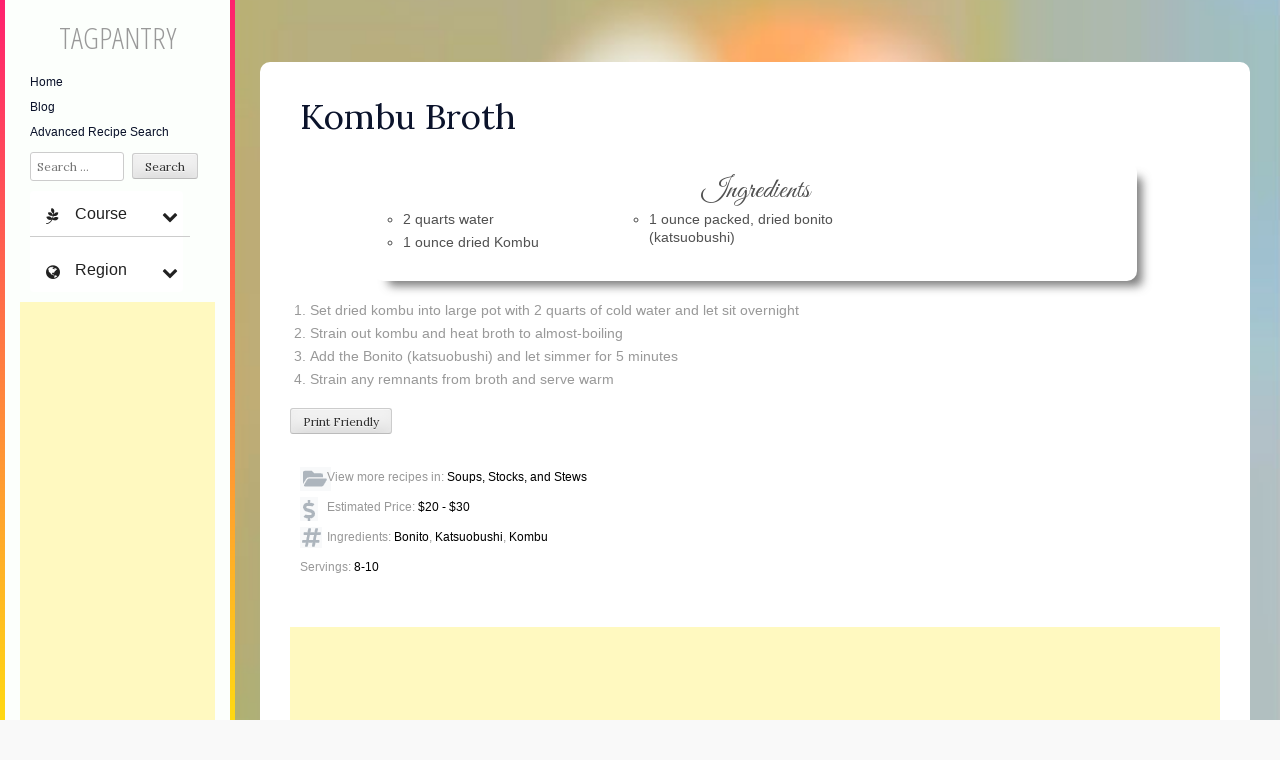

--- FILE ---
content_type: text/html; charset=UTF-8
request_url: http://tagpantry.com/kombu-broth/
body_size: 8700
content:
<!DOCTYPE html PUBLIC "-//W3C//DTD XHTML 1.0 Strict//EN" "http://www.w3.org/TR/xhtml1/DTD/xhtml1-strict.dtd" >
<html xmlns="http://www.w3.org/1999/xhtml" xml:lang="en" lang="en" >
<head>
<style>.async-hide { opacity: 0 !important} </style>
<script src="https://code.jquery.com/jquery-2.2.4.min.js"></script>

<script async src="//pagead2.googlesyndication.com/pagead/js/adsbygoogle.js"></script>
<script>
     (adsbygoogle = window.adsbygoogle || []).push({
          google_ad_client: "ca-pub-9817147085849871",
          enable_page_level_ads: true
     });
</script>

<script>
$(function() {
  var Accordion = function(el, multiple) {
    this.el = el || {};
    // more then one submenu open?
    this.multiple = multiple || false;
    var dropdownlink = this.el.find('.dropdownlink');
    dropdownlink.on('click',
                    { el: this.el, multiple: this.multiple },
                    this.dropdown);
  };
  Accordion.prototype.dropdown = function(e) {
    var $el = e.data.el,
        $this = $(this),
        //this is the ul.submenuItems
        $next = $this.next();
    
    $next.slideToggle();
    $this.parent().toggleClass('open');
    if(!e.data.multiple) {
      //show only one menu at the same time
      $el.find('.submenuItems').not($next).slideUp().parent().removeClass('open');
    }
  }
  var accordion = new Accordion($('.accordion-menu'), false);
})
</script>

<script>(function(a,s,y,n,c,h,i,d,e){s.className+=' '+y;h.start=1*new Date;
h.end=i=function(){s.className=s.className.replace(RegExp(' ?'+y),'')};
(a[n]=a[n]||[]).hide=h;setTimeout(function(){i();h.end=null},c);h.timeout=c;
})(window,document.documentElement,'async-hide','dataLayer',4000,
{'GTM-MMGTBJ5':true});</script>


<script>
  (function(i,s,o,g,r,a,m){i['GoogleAnalyticsObject']=r;i[r]=i[r]||function(){
  (i[r].q=i[r].q||[]).push(arguments)},i[r].l=1*new Date();a=s.createElement(o),
  m=s.getElementsByTagName(o)[0];a.async=1;a.src=g;m.parentNode.insertBefore(a,m)
  })(window,document,'script','https://www.google-analytics.com/analytics.js','ga');
  ga('create', 'UA-88655568-1', 'auto');
  ga('require', 'GTM-MMGTBJ5');
  ga('send', 'pageview');
</script>

<meta http-equiv="content-type" content="text/html; charset=UTF-8" />

<link rel="profile" href="http://gmpg.org/xfn/11" />
<link rel="pingback" href="http://tagpantry.com/xmlrpc.php" />
<link href="https://fonts.googleapis.com/css?family=Great+Vibes" rel="stylesheet">
<link href="https://fonts.googleapis.com/css?family=Lora" rel="stylesheet">
	
<link rel="stylesheet" href="https://cdnjs.cloudflare.com/ajax/libs/font-awesome/4.7.0/css/font-awesome.min.css">
<link rel="stylesheet" href="https://cdnjs.cloudflare.com/ajax/libs/normalize/5.0.0/normalize.min.css">

<meta name="viewport" content="width=device-width, initial-scale=1, maximum-scale=1" />
<title>Kombu/Dashi Broth Receipe | #TagPantry</title>
<meta name='robots' content='max-image-preview:large' />
<link rel='dns-prefetch' href='//fonts.googleapis.com' />
<link rel='dns-prefetch' href='//s.w.org' />
<link rel="alternate" type="application/rss+xml" title="TagPantry &raquo; Feed" href="http://tagpantry.com/feed/" />
<link rel="alternate" type="application/rss+xml" title="TagPantry &raquo; Comments Feed" href="http://tagpantry.com/comments/feed/" />
<link rel="alternate" type="application/rss+xml" title="TagPantry &raquo; Kombu Broth Comments Feed" href="http://tagpantry.com/kombu-broth/feed/" />
<script type="text/javascript">
window._wpemojiSettings = {"baseUrl":"https:\/\/s.w.org\/images\/core\/emoji\/14.0.0\/72x72\/","ext":".png","svgUrl":"https:\/\/s.w.org\/images\/core\/emoji\/14.0.0\/svg\/","svgExt":".svg","source":{"concatemoji":"http:\/\/tagpantry.com\/wp-includes\/js\/wp-emoji-release.min.js?ver=6.0.11"}};
/*! This file is auto-generated */
!function(e,a,t){var n,r,o,i=a.createElement("canvas"),p=i.getContext&&i.getContext("2d");function s(e,t){var a=String.fromCharCode,e=(p.clearRect(0,0,i.width,i.height),p.fillText(a.apply(this,e),0,0),i.toDataURL());return p.clearRect(0,0,i.width,i.height),p.fillText(a.apply(this,t),0,0),e===i.toDataURL()}function c(e){var t=a.createElement("script");t.src=e,t.defer=t.type="text/javascript",a.getElementsByTagName("head")[0].appendChild(t)}for(o=Array("flag","emoji"),t.supports={everything:!0,everythingExceptFlag:!0},r=0;r<o.length;r++)t.supports[o[r]]=function(e){if(!p||!p.fillText)return!1;switch(p.textBaseline="top",p.font="600 32px Arial",e){case"flag":return s([127987,65039,8205,9895,65039],[127987,65039,8203,9895,65039])?!1:!s([55356,56826,55356,56819],[55356,56826,8203,55356,56819])&&!s([55356,57332,56128,56423,56128,56418,56128,56421,56128,56430,56128,56423,56128,56447],[55356,57332,8203,56128,56423,8203,56128,56418,8203,56128,56421,8203,56128,56430,8203,56128,56423,8203,56128,56447]);case"emoji":return!s([129777,127995,8205,129778,127999],[129777,127995,8203,129778,127999])}return!1}(o[r]),t.supports.everything=t.supports.everything&&t.supports[o[r]],"flag"!==o[r]&&(t.supports.everythingExceptFlag=t.supports.everythingExceptFlag&&t.supports[o[r]]);t.supports.everythingExceptFlag=t.supports.everythingExceptFlag&&!t.supports.flag,t.DOMReady=!1,t.readyCallback=function(){t.DOMReady=!0},t.supports.everything||(n=function(){t.readyCallback()},a.addEventListener?(a.addEventListener("DOMContentLoaded",n,!1),e.addEventListener("load",n,!1)):(e.attachEvent("onload",n),a.attachEvent("onreadystatechange",function(){"complete"===a.readyState&&t.readyCallback()})),(e=t.source||{}).concatemoji?c(e.concatemoji):e.wpemoji&&e.twemoji&&(c(e.twemoji),c(e.wpemoji)))}(window,document,window._wpemojiSettings);
</script>
<style type="text/css">
img.wp-smiley,
img.emoji {
	display: inline !important;
	border: none !important;
	box-shadow: none !important;
	height: 1em !important;
	width: 1em !important;
	margin: 0 0.07em !important;
	vertical-align: -0.1em !important;
	background: none !important;
	padding: 0 !important;
}
</style>
	<link rel='stylesheet' id='wp-block-library-css'  href='http://tagpantry.com/wp-includes/css/dist/block-library/style.min.css?ver=6.0.11' type='text/css' media='all' />
<style id='global-styles-inline-css' type='text/css'>
body{--wp--preset--color--black: #000000;--wp--preset--color--cyan-bluish-gray: #abb8c3;--wp--preset--color--white: #ffffff;--wp--preset--color--pale-pink: #f78da7;--wp--preset--color--vivid-red: #cf2e2e;--wp--preset--color--luminous-vivid-orange: #ff6900;--wp--preset--color--luminous-vivid-amber: #fcb900;--wp--preset--color--light-green-cyan: #7bdcb5;--wp--preset--color--vivid-green-cyan: #00d084;--wp--preset--color--pale-cyan-blue: #8ed1fc;--wp--preset--color--vivid-cyan-blue: #0693e3;--wp--preset--color--vivid-purple: #9b51e0;--wp--preset--gradient--vivid-cyan-blue-to-vivid-purple: linear-gradient(135deg,rgba(6,147,227,1) 0%,rgb(155,81,224) 100%);--wp--preset--gradient--light-green-cyan-to-vivid-green-cyan: linear-gradient(135deg,rgb(122,220,180) 0%,rgb(0,208,130) 100%);--wp--preset--gradient--luminous-vivid-amber-to-luminous-vivid-orange: linear-gradient(135deg,rgba(252,185,0,1) 0%,rgba(255,105,0,1) 100%);--wp--preset--gradient--luminous-vivid-orange-to-vivid-red: linear-gradient(135deg,rgba(255,105,0,1) 0%,rgb(207,46,46) 100%);--wp--preset--gradient--very-light-gray-to-cyan-bluish-gray: linear-gradient(135deg,rgb(238,238,238) 0%,rgb(169,184,195) 100%);--wp--preset--gradient--cool-to-warm-spectrum: linear-gradient(135deg,rgb(74,234,220) 0%,rgb(151,120,209) 20%,rgb(207,42,186) 40%,rgb(238,44,130) 60%,rgb(251,105,98) 80%,rgb(254,248,76) 100%);--wp--preset--gradient--blush-light-purple: linear-gradient(135deg,rgb(255,206,236) 0%,rgb(152,150,240) 100%);--wp--preset--gradient--blush-bordeaux: linear-gradient(135deg,rgb(254,205,165) 0%,rgb(254,45,45) 50%,rgb(107,0,62) 100%);--wp--preset--gradient--luminous-dusk: linear-gradient(135deg,rgb(255,203,112) 0%,rgb(199,81,192) 50%,rgb(65,88,208) 100%);--wp--preset--gradient--pale-ocean: linear-gradient(135deg,rgb(255,245,203) 0%,rgb(182,227,212) 50%,rgb(51,167,181) 100%);--wp--preset--gradient--electric-grass: linear-gradient(135deg,rgb(202,248,128) 0%,rgb(113,206,126) 100%);--wp--preset--gradient--midnight: linear-gradient(135deg,rgb(2,3,129) 0%,rgb(40,116,252) 100%);--wp--preset--duotone--dark-grayscale: url('#wp-duotone-dark-grayscale');--wp--preset--duotone--grayscale: url('#wp-duotone-grayscale');--wp--preset--duotone--purple-yellow: url('#wp-duotone-purple-yellow');--wp--preset--duotone--blue-red: url('#wp-duotone-blue-red');--wp--preset--duotone--midnight: url('#wp-duotone-midnight');--wp--preset--duotone--magenta-yellow: url('#wp-duotone-magenta-yellow');--wp--preset--duotone--purple-green: url('#wp-duotone-purple-green');--wp--preset--duotone--blue-orange: url('#wp-duotone-blue-orange');--wp--preset--font-size--small: 13px;--wp--preset--font-size--medium: 20px;--wp--preset--font-size--large: 36px;--wp--preset--font-size--x-large: 42px;}.has-black-color{color: var(--wp--preset--color--black) !important;}.has-cyan-bluish-gray-color{color: var(--wp--preset--color--cyan-bluish-gray) !important;}.has-white-color{color: var(--wp--preset--color--white) !important;}.has-pale-pink-color{color: var(--wp--preset--color--pale-pink) !important;}.has-vivid-red-color{color: var(--wp--preset--color--vivid-red) !important;}.has-luminous-vivid-orange-color{color: var(--wp--preset--color--luminous-vivid-orange) !important;}.has-luminous-vivid-amber-color{color: var(--wp--preset--color--luminous-vivid-amber) !important;}.has-light-green-cyan-color{color: var(--wp--preset--color--light-green-cyan) !important;}.has-vivid-green-cyan-color{color: var(--wp--preset--color--vivid-green-cyan) !important;}.has-pale-cyan-blue-color{color: var(--wp--preset--color--pale-cyan-blue) !important;}.has-vivid-cyan-blue-color{color: var(--wp--preset--color--vivid-cyan-blue) !important;}.has-vivid-purple-color{color: var(--wp--preset--color--vivid-purple) !important;}.has-black-background-color{background-color: var(--wp--preset--color--black) !important;}.has-cyan-bluish-gray-background-color{background-color: var(--wp--preset--color--cyan-bluish-gray) !important;}.has-white-background-color{background-color: var(--wp--preset--color--white) !important;}.has-pale-pink-background-color{background-color: var(--wp--preset--color--pale-pink) !important;}.has-vivid-red-background-color{background-color: var(--wp--preset--color--vivid-red) !important;}.has-luminous-vivid-orange-background-color{background-color: var(--wp--preset--color--luminous-vivid-orange) !important;}.has-luminous-vivid-amber-background-color{background-color: var(--wp--preset--color--luminous-vivid-amber) !important;}.has-light-green-cyan-background-color{background-color: var(--wp--preset--color--light-green-cyan) !important;}.has-vivid-green-cyan-background-color{background-color: var(--wp--preset--color--vivid-green-cyan) !important;}.has-pale-cyan-blue-background-color{background-color: var(--wp--preset--color--pale-cyan-blue) !important;}.has-vivid-cyan-blue-background-color{background-color: var(--wp--preset--color--vivid-cyan-blue) !important;}.has-vivid-purple-background-color{background-color: var(--wp--preset--color--vivid-purple) !important;}.has-black-border-color{border-color: var(--wp--preset--color--black) !important;}.has-cyan-bluish-gray-border-color{border-color: var(--wp--preset--color--cyan-bluish-gray) !important;}.has-white-border-color{border-color: var(--wp--preset--color--white) !important;}.has-pale-pink-border-color{border-color: var(--wp--preset--color--pale-pink) !important;}.has-vivid-red-border-color{border-color: var(--wp--preset--color--vivid-red) !important;}.has-luminous-vivid-orange-border-color{border-color: var(--wp--preset--color--luminous-vivid-orange) !important;}.has-luminous-vivid-amber-border-color{border-color: var(--wp--preset--color--luminous-vivid-amber) !important;}.has-light-green-cyan-border-color{border-color: var(--wp--preset--color--light-green-cyan) !important;}.has-vivid-green-cyan-border-color{border-color: var(--wp--preset--color--vivid-green-cyan) !important;}.has-pale-cyan-blue-border-color{border-color: var(--wp--preset--color--pale-cyan-blue) !important;}.has-vivid-cyan-blue-border-color{border-color: var(--wp--preset--color--vivid-cyan-blue) !important;}.has-vivid-purple-border-color{border-color: var(--wp--preset--color--vivid-purple) !important;}.has-vivid-cyan-blue-to-vivid-purple-gradient-background{background: var(--wp--preset--gradient--vivid-cyan-blue-to-vivid-purple) !important;}.has-light-green-cyan-to-vivid-green-cyan-gradient-background{background: var(--wp--preset--gradient--light-green-cyan-to-vivid-green-cyan) !important;}.has-luminous-vivid-amber-to-luminous-vivid-orange-gradient-background{background: var(--wp--preset--gradient--luminous-vivid-amber-to-luminous-vivid-orange) !important;}.has-luminous-vivid-orange-to-vivid-red-gradient-background{background: var(--wp--preset--gradient--luminous-vivid-orange-to-vivid-red) !important;}.has-very-light-gray-to-cyan-bluish-gray-gradient-background{background: var(--wp--preset--gradient--very-light-gray-to-cyan-bluish-gray) !important;}.has-cool-to-warm-spectrum-gradient-background{background: var(--wp--preset--gradient--cool-to-warm-spectrum) !important;}.has-blush-light-purple-gradient-background{background: var(--wp--preset--gradient--blush-light-purple) !important;}.has-blush-bordeaux-gradient-background{background: var(--wp--preset--gradient--blush-bordeaux) !important;}.has-luminous-dusk-gradient-background{background: var(--wp--preset--gradient--luminous-dusk) !important;}.has-pale-ocean-gradient-background{background: var(--wp--preset--gradient--pale-ocean) !important;}.has-electric-grass-gradient-background{background: var(--wp--preset--gradient--electric-grass) !important;}.has-midnight-gradient-background{background: var(--wp--preset--gradient--midnight) !important;}.has-small-font-size{font-size: var(--wp--preset--font-size--small) !important;}.has-medium-font-size{font-size: var(--wp--preset--font-size--medium) !important;}.has-large-font-size{font-size: var(--wp--preset--font-size--large) !important;}.has-x-large-font-size{font-size: var(--wp--preset--font-size--x-large) !important;}
</style>
<link rel='stylesheet' id='contact-form-7-css'  href='http://tagpantry.com/wp-content/plugins/contact-form-7/includes/css/styles.css?ver=5.7.7' type='text/css' media='all' />
<link rel='stylesheet' id='plyr-css-css'  href='http://tagpantry.com/wp-content/plugins/easy-video-player/lib/plyr.css?ver=6.0.11' type='text/css' media='all' />
<link rel='stylesheet' id='searchandfilter-css'  href='http://tagpantry.com/wp-content/plugins/search-filter/style.css?ver=1' type='text/css' media='all' />
<link rel='stylesheet' id='gridster-style-css'  href='http://tagpantry.com/wp-content/themes/gridster-lite/style.css?ver=6.0.11' type='text/css' media='all' />
<link rel='stylesheet' id='open-sans-condensed-css'  href='http://fonts.googleapis.com/css?family=Open+Sans+Condensed%3A300&#038;ver=6.0.11' type='text/css' media='all' />
<link rel='stylesheet' id='codecolorer-css'  href='http://tagpantry.com/wp-content/plugins/codecolorer/codecolorer.css?ver=0.10.1' type='text/css' media='screen' />
<script type='text/javascript' src='http://tagpantry.com/wp-includes/js/jquery/jquery.min.js?ver=3.6.0' id='jquery-core-js'></script>
<script type='text/javascript' src='http://tagpantry.com/wp-includes/js/jquery/jquery-migrate.min.js?ver=3.3.2' id='jquery-migrate-js'></script>
<script type='text/javascript' id='plyr-js-js-extra'>
/* <![CDATA[ */
var easy_video_player = {"plyr_iconUrl":"http:\/\/tagpantry.com\/wp-content\/plugins\/easy-video-player\/lib\/plyr.svg","plyr_blankVideo":"http:\/\/tagpantry.com\/wp-content\/plugins\/easy-video-player\/lib\/blank.mp4"};
/* ]]> */
</script>
<script type='text/javascript' src='http://tagpantry.com/wp-content/plugins/easy-video-player/lib/plyr.js?ver=6.0.11' id='plyr-js-js'></script>
<link rel="https://api.w.org/" href="http://tagpantry.com/wp-json/" /><link rel="alternate" type="application/json" href="http://tagpantry.com/wp-json/wp/v2/posts/516" /><link rel="EditURI" type="application/rsd+xml" title="RSD" href="http://tagpantry.com/xmlrpc.php?rsd" />
<link rel="wlwmanifest" type="application/wlwmanifest+xml" href="http://tagpantry.com/wp-includes/wlwmanifest.xml" /> 
<meta name="generator" content="WordPress 6.0.11" />
<link rel="canonical" href="http://tagpantry.com/kombu-broth/" />
<link rel='shortlink' href='http://tagpantry.com/?p=516' />
<link rel="alternate" type="application/json+oembed" href="http://tagpantry.com/wp-json/oembed/1.0/embed?url=http%3A%2F%2Ftagpantry.com%2Fkombu-broth%2F" />
<link rel="alternate" type="text/xml+oembed" href="http://tagpantry.com/wp-json/oembed/1.0/embed?url=http%3A%2F%2Ftagpantry.com%2Fkombu-broth%2F&#038;format=xml" />
<script type='text/javascript'>
window.___gcfg = {lang: 'en'};
(function() 
{var po = document.createElement('script');
po.type = 'text/javascript'; po.async = true;po.src = 'https://apis.google.com/js/plusone.js';
var s = document.getElementsByTagName('script')[0];
s.parentNode.insertBefore(po, s);
})();</script>
<!-- Wordpress SEO Plugin by Mervin Praison ( https://mer.vin/seo-wordpress/ ) --> 
<meta name='description' content='A classic Japanese recipe. It's as standard as chicken soup and a lot easier to prepare. Aside from soaking time, you won't spend more than 15 minutes cooking this and it's uses are endless'/>
<meta name='keywords' content='kombu, dashi, umami, katsuobushi, japanese stock, japanese soup'/>
 <meta name='robots' content='index, follow'/>
<link rel='canonical' href='http://tagpantry.com/kombu-broth/' />
<!-- End of Wordpress SEO Plugin by Mervin Praison --> 
<style type="text/css" id="custom-background-css">
body.custom-background { background-image: url("http://tagpantry.com/wp-content/uploads/2019/02/BG-2.jpg"); background-position: right center; background-size: cover; background-repeat: no-repeat; background-attachment: fixed; }
</style>
	<link rel="icon" href="http://tagpantry.com/wp-content/uploads/2016/12/cropped-tag-fav-32x32.png" sizes="32x32" />
<link rel="icon" href="http://tagpantry.com/wp-content/uploads/2016/12/cropped-tag-fav-192x192.png" sizes="192x192" />
<link rel="apple-touch-icon" href="http://tagpantry.com/wp-content/uploads/2016/12/cropped-tag-fav-180x180.png" />
<meta name="msapplication-TileImage" content="http://tagpantry.com/wp-content/uploads/2016/12/cropped-tag-fav-270x270.png" />
</head>

<body name="bg" class="post-template-default single single-post postid-516 single-format-standard custom-background">
<div id="container">
<div id="container">
<div id="sidebar">
<h1 id="blogtitle"><a href="http://tagpantry.com/" title="TagPantry" rel="home">
TagPantry</a></h1>
<!--<<p class="tagline">
?php bloginfo( 'description' ); ?>
</p>-->

<div class="sidebarwidget">

	<div class="menu-menu-1-container"><ul id="menu-menu-1" class="menu"><li id="menu-item-294" class="menu-item menu-item-type-custom menu-item-object-custom menu-item-home menu-item-294"><a href="http://tagpantry.com/">Home</a></li>
<li id="menu-item-329" class="menu-item menu-item-type-taxonomy menu-item-object-category menu-item-329"><a href="http://tagpantry.com/category/blog/">Blog</a></li>
<li id="menu-item-1497" class="menu-item menu-item-type-post_type menu-item-object-page menu-item-1497"><a href="http://tagpantry.com/advanced-recipe-search/">Advanced Recipe Search</a></li>
</ul></div>
		<form method="get" id="searchform" class="searchform" action="http://tagpantry.com/" role="search">
		<label for="s" class="screen-reader-text">Search</label>
		<input type="search" class="searchfield" name="s" value="" id="s" placeholder="Search &hellip;" />
		<input type="submit" class="submit" id="searchsubmit" value="Search" />
	</form>
	

<style>
* {
  margin: 0;
  padding: 0;
}

body {
  font-family: 'Montserrat', sans-serif;
}

ul {
  list-style: none;
}

a {
  text-decoration: none;
}
	
a:visited {
  color:black;
}

h2 {
  text-align: center;
  margin: 20px auto;
}

.accordion-menu {
  width: 90%;
  max-width: 350px;
  margin: 60px auto 20px;
  background: #fff;
  border-radius: 4px;
}

.accordion-menu li.open .dropdownlink {
  ;
}
.accordion-menu li.open .dropdownlink .fa-chevron-down {
  -webkit-transform: rotate(180deg);
          transform: rotate(180deg);
}

.accordion-menu li:last-child .dropdownlink {
  border-bottom: 0;
}

.dropdownlink {
  cursor: pointer;
  display: block;
  width: 100px;
  padding: 15px 15px 15px 45px;
  font-size: 16px;
  border-bottom: 1px solid #ccc;
  color: #212121;
  position: relative;
  -webkit-transition: all 0.4s ease-out;
  transition: all 0.4s ease-out;
}
.dropdownlink i {
  position: absolute;
  top: 17px;
  left: 16px;
}
.dropdownlink .fa-chevron-down {
  right: 12px;
  left: auto;
}

.submenuItems {
  display: none;
  padding-bottom: 10px;
}
.submenuItems li {
  border-bottom: 1px solid #B6B6B6;
}

.submenuItems a {
  display: block;
  color: #727272;
  padding: 0px 5px 5px 15px;
  -webkit-transition: all 0.4s ease-out;
  transition: all 0.4s ease-out;
}
</style>

<div id="desktoptop" style="text-align:left">
<ul class="accordion-menu">
	<li>
		<div class="dropdownlink"><i class="fa fa-pagelines" aria-hidden="true"></i>Course
			<i class="fa fa-chevron-down" aria-hidden="true"></i>
		</div>
			<ul class="submenuItems">
				<a href="/category/course/appetizers-dips/">Appetizers & Dips</a> <br />
				<a href="/category/course/beverages/"> Beverages</a> <br />
				<a href="/category/course/breads/">Breads</a> <br />
				<a href="/category/course/breakfast/">Breakfast</a> <br />
				<a href="/category/course/bbq/"> BBQ</a> <br />
				<a href="/category/course/beef/"> Beef</a> <br />
				<a href="/category/course/breading-batter/">Breading & Batter</a> <br />
				<a href="/category/course/cajun-creole/">Cajun & Creole</a> <br />
				<a href="/category/course/canning/">Canning</a> <br />
				<a href="/category/course/casserole/">Casserole</a> <br />
				<a href="/category/course/chili/">Chili</a> <br />
				<a href="/category/course/condiments-pickles-relishes/">Condiments, Pickles & Relishes</a> <br />
				<a href="/category/course/crockpot/">Crockpot</a> <br />
				<a href="/category/course/dessert/">Dessert</a> <br />
				<a href="/category/course/fish-seafood/">Fish & Seafood</a> <br />
				<a href="/category/course/fondue/">Fondue</a> <br />
				<a href="/category/course/fruits/">Fruits</a> <br />
				<a href="/category/course/game/"> Game</a> <br />
				<a href="/category/course/holidays/">Holidays</a> <br />
				<a href="/category/course/lamb/">Lamb</a> <br />
				<a href="/category/course/pasta/">Pasta</a> <br />
				<a href="/category/course/pies/">Pies</a> <br />
				<a href="/category/course/pizza/">Pizza</a> <br />
				<a href="/category/course/pork/">Pork</a> <br />
				<a href="/category/course/poultry/"> Poultry</a> <br />
				<a href="/category/course/quiche-souffle/">Quiche & Souffle</a> <br />
				<a href="/category/course/rice/">Rice</a> <br />
				<a href="/category/course/salads-salad-dressing/">Salads & Salad Dressings</a> <br />
				<a href="/category/course/sandwiches/">Sandwiches</a> <br />
				<a href="/category/course/sauces-gravy-marinades/">Sauces, Gravy, & Marinades</a> <br />
				<a href="/category/course/soups-stocks-stews/">Soups, Stocks, & Stews</a> <br />
				<a href="/category/course/soul/">Soul</a> <br />
				<a href="/category/course/veal/">Veal</a> <br />
				<a href="/category/course/vegan/">Vegan</a> <br />
				<a href="/category/course/vegetables/">Vegetables</a> <br />
				<a href="/category/course/vegetarian/">Vegetarian</a> <br />
			</ul>
	</li>
	<li>
		<div class="dropdownlink"><i class="fa fa-globe" aria-hidden="true"></i>Region
			<i class="fa fa-chevron-down" aria-hidden="true"></i>
		</div>
			<ul class="submenuItems">
				<a href="/category/region/africa/">Africa</a> <br />
				<a href="/category/region/asia/">Asia</a> <br />
				<a href="/category/region/europe/">Europe</a> <br />
				<a href="/category/region/latin-america/">Latin America</a> <br />
				<a href="/category/mediterranean/">Mediterranean</a> <br />
				<a href="/category/region/middle-east/">Middle East</a> <br />
				<a href="/category/region/oceania/">Oceania</a> <br />
				<a href="/category/region/north-america/">North America</a> <br />
				<a href="/category/region/south-america/">South America</a> <br />
			</ul>
	</li>
</ul>
</div> <!-- end desktop display -->

<div id="mobiletop">
<ul class="accordion-menu">
	<li>
		<div class="dropdownlink"><i class="fa fa-pagelines" aria-hidden="true"></i>Course
			<i class="fa fa-chevron-down" aria-hidden="true"></i>
		</div>
			<ul class="submenuItems">
				<a href="/category/course/appetizers-dips/#top">Appetizers & Dips</a> <br />
				<a href="/category/course/beverages/#top"> Beverages</a> <br />
				<a href="/category/course/breads/#top">Breads</a> <br />
				<a href="/category/course/breakfast/#top">Breakfast</a> <br />
				<a href="/category/course/bbq/#top"> BBQ</a> <br />
				<a href="/category/course/beef/#top"> Beef</a> <br />
				<a href="/category/course/breading-batter/#top">Breading & Batter</a> <br />
				<a href="/category/course/cajun-creole/#top">Cajun & Creole</a> <br />
				<a href="/category/course/canning/#top">Canning</a> <br />
				<a href="/category/course/casserole/#top">Casserole</a> <br />
				<a href="/category/course/chili/#top">Chili</a> <br />
				<a href="/category/course/condiments-pickles-relishes/#top">Condiments, Pickles & Relishes</a> <br />
				<a href="/category/course/crockpot/#top">Crockpot</a> <br />
				<a href="/category/course/dessert/#top">Dessert</a> <br />
				<a href="/category/course/fish-seafood/#top">Fish & Seafood</a> <br />
				<a href="/category/course/fondue/#top">Fondue</a> <br />
				<a href="/category/course/fruits/#top">Fruits</a> <br />
				<a href="/category/course/game/#top"> Game</a> <br />
				<a href="/category/course/holidays/#top">Holidays</a> <br />
				<a href="/category/course/lamb/#top">Lamb</a> <br />
				<a href="/category/course/pasta/#top">Pasta</a> <br />
				<a href="/category/course/pies/#top">Pies</a> <br />
				<a href="/category/course/pizza/#top">Pizza</a> <br />
				<a href="/category/course/pork/#top">Pork</a> <br />
				<a href="/category/course/poultry/#top"> Poultry</a> <br />
				<a href="/category/course/quiche-souffle/#top">Quiche & Souffle</a> <br />
				<a href="/category/course/rice/#top">Rice</a> <br />
				<a href="/category/course/salads-salad-dressing/#top">Salads & Salad Dressings</a> <br />
				<a href="/category/course/sandwiches/#top">Sandwiches</a> <br />
				<a href="/category/course/sauces-gravy-marinades/#top">Sauces, Gravy, & Marinades</a> <br />
				<a href="/category/course/soups-stocks-stews/#top">Soups, Stocks, & Stews</a> <br />
				<a href="/category/course/soul/#top">Soul</a> <br />
				<a href="/category/course/veal/#top">Veal</a> <br />
				<a href="/category/course/vegan/#top">Vegan</a> <br />
				<a href="/category/course/vegetables/#top">Vegetables</a> <br />
				<a href="/category/course/vegetarian/#top">Vegetarian</a> <br />
			</ul>
	</li>
	<li>
		<div class="dropdownlink"><i class="fa fa-globe" aria-hidden="true"></i>Region
			<i class="fa fa-chevron-down" aria-hidden="true"></i>
		</div>
			<ul class="submenuItems">
				<a href="/category/africa/#top">Africa</a> <br />
				<a href="/category/asia/#top">Asia</a> <br />
				<a href="/category/europe/#top">Europe</a> <br />
				<a href="/category/latin-america/#top">Latin America</a> <br />
				<a href="/category/mediterranean/#top">Mediterranean</a> <br />
				<a href="/category/middle-east/#top">Middle East</a> <br />
				<a href="/category/north-america/#top">North America</a> <br />
				<a href="/category/south-america/#top">South America</a> <br />
				<a href="/category/oceania/#top">Oceania</a> <br />
			</ul>
	</li>
</ul>
</div> <!-- end mobile display -->
		<script async src="//pagead2.googlesyndication.com/pagead/js/adsbygoogle.js"></script>
					<!-- Tag-Pantry-1 -->
					<ins class="adsbygoogle"
						 style="display:block"
						 data-ad-client="ca-pub-9817147085849871"
						 data-ad-slot="5316069740"
						 data-ad-format="auto"></ins>
		<script>(adsbygoogle = window.adsbygoogle || []).push({});</script>
	
</div> <!-- end sidebar widgets -->

</div> <!-- end sidebar -->

<div id="main">
<div id="post-516" class="post-516 post type-post status-publish format-standard hentry category-20-30 category-8-10 category-asia category-soups-stocks-stews tag-bonito tag-katsuobushi tag-kombu"> 
	<div id="mobiletop">
<a name="m" href="http://tagpantry.com/kombu-broth/">
<!--  -->
</a>
	</div>
	<div id="desktoptop">
<a href="http://tagpantry.com/kombu-broth/">
<!--  -->
</a>
	</div>
<div id="content">
	<div id="top">
		<div id="postheading">
			<h1>
				Kombu Broth			</h1>
		</div>
	</div>

<div id="ingredients">
<div id="ingredients-header">Ingredients</div>
<ul id="ingredients-list">
<li>2 quarts water</li>
<li>1 ounce dried Kombu</li>
<li>1 ounce packed, dried bonito (katsuobushi)</li>
</ul>
</div>
<ol>
<li>Set dried kombu into large pot with 2 quarts of cold water and let sit overnight</li>
<li>Strain out kombu and heat broth to almost-boiling</li>
<li>Add the Bonito (katsuobushi) and let simmer for 5 minutes</li>
<li>Strain any remnants from broth and serve warm</li>
</ol>


<div>
	<button onclick="TogglePrint()">Print Friendly</button>

	<script>
	function TogglePrint() {
	  var x = document.getElementById("sidebar")
	  var ma = document.getElementById("main")
	  var me = document.getElementById("meta");
	  if (x.style.display === "none") {
		location.reload();
	  } else {
		((x.style.display = "none") && (ma.style.float = "left") && (me.style.display = "none") && (document.body.style.background = "#ffffff"));
	  }
	}
	</script>
	<br />
	<br />
</div>

	

<ul id="meta">
	<li class="categorymeta">
	View more recipes in: 	<a href="http://tagpantry.com/category/course/soups-stocks-stews/">Soups, Stocks, and Stews</a>	</li>
	<br />
	<li class="pricemeta">
	Estimated Price: 	<a href="http://tagpantry.com/category/estimated-cost/20-30/">$20 - $30</a>	</li>
	<br />
	<li class="tagmeta">
	Ingredients: <a href="http://tagpantry.com/ingredients/bonito/" rel="tag">Bonito</a>, <a href="http://tagpantry.com/ingredients/katsuobushi/" rel="tag">Katsuobushi</a>, <a href="http://tagpantry.com/ingredients/kombu/" rel="tag">Kombu</a>	</li>
	<br />
	<li class="servingmeta">
	Servings: 	<a href="http://tagpantry.com/category/servings/8-10/">8-10</a>	</li>
</ul>	
<div align="center">
<script async src="//pagead2.googlesyndication.com/pagead/js/adsbygoogle.js"></script>
<!-- TagPantry-1 -->
<ins class="adsbygoogle"
     style="display:block"
     data-ad-client="ca-pub-9817147085849871"
     data-ad-slot="6199850548"
     data-ad-format="auto"></ins>
<script>
(adsbygoogle = window.adsbygoogle || []).push({});
</script>
</div>
	
<div id="comments">
</div>
<!-- #post-## -->
</div>
<!-- comments -->
	<nav role="navigation" id="nav-below" class="navigation-post">
		<h1 class="screen-reader-text">Post navigation</h1>

	
		<div class="nav-previous"><a href="http://tagpantry.com/duchess-potatoes/" rel="prev"><span class="meta-nav">&larr;</span> Duchess Potatoes</a></div>		<div class="nav-next"><a href="http://tagpantry.com/twice-baked-potato-bites/" rel="next">Twice-Baked Potato Bites <span class="meta-nav">&rarr;</span></a></div>
	
	</nav><!-- #nav-below -->
	</div>
<!-- content -->



<div id="footer">
<br />
&copy; Copyright 
2026 
TagPantry <br />
<a href="../privacy-policy" target="_blank">Privacy</a>
	</br >
<a href="../contact" target="_blank">Contact Me</a>
</div></div>

<script>
var accordion = (function(){
  
  var $accordion = $('.js-accordion');
  var $accordion_header = $accordion.find('.js-accordion-header');
  var $accordion_item = $('.js-accordion-item');
 
  // default settings 
  var settings = {
    // animation speed
    speed: 400,
    
    // close all other accordion items if true
    oneOpen: false
  };
    
  return {
    // pass configurable object literal
    init: function($settings) {
      $accordion_header.on('click', function() {
        accordion.toggle($(this));
      });
      
      $.extend(settings, $settings); 
      
      // ensure only one accordion is active if oneOpen is true
      if(settings.oneOpen && $('.js-accordion-item.active').length > 1) {
        $('.js-accordion-item.active:not(:first)').removeClass('active');
      }
      
      // reveal the active accordion bodies
      $('.js-accordion-item.active').find('> .js-accordion-body').show();
    },
    toggle: function($this) {
            
      if(settings.oneOpen && $this[0] != $this.closest('.js-accordion').find('> .js-accordion-item.active > .js-accordion-header')[0]) {
        $this.closest('.js-accordion')
               .find('> .js-accordion-item') 
               .removeClass('active')
               .find('.js-accordion-body')
               .slideUp()
      }
      
      // show/hide the clicked accordion item
      $this.closest('.js-accordion-item').toggleClass('active');
      $this.next().stop().slideToggle(settings.speed);
    }
  }
})();

$(document).ready(function(){
  accordion.init({ speed: 300, oneOpen: true });
});
</script>
</div>

<!-- main -->
<script type='text/javascript' src='http://tagpantry.com/wp-content/plugins/contact-form-7/includes/swv/js/index.js?ver=5.7.7' id='swv-js'></script>
<script type='text/javascript' id='contact-form-7-js-extra'>
/* <![CDATA[ */
var wpcf7 = {"api":{"root":"http:\/\/tagpantry.com\/wp-json\/","namespace":"contact-form-7\/v1"}};
/* ]]> */
</script>
<script type='text/javascript' src='http://tagpantry.com/wp-content/plugins/contact-form-7/includes/js/index.js?ver=5.7.7' id='contact-form-7-js'></script>
<script type='text/javascript' src='http://tagpantry.com/wp-content/themes/gridster-lite/js/navigation.js?ver=20120206' id='gridster-navigation-js'></script>
<script type='text/javascript' src='http://tagpantry.com/wp-content/themes/gridster-lite/js/skip-link-focus-fix.js?ver=20130115' id='gridster-skip-link-focus-fix-js'></script>
<script type='text/javascript' src='http://tagpantry.com/wp-content/plugins/page-links-to/dist/new-tab.js?ver=3.3.6' id='page-links-to-js'></script>
</body></html>

--- FILE ---
content_type: text/html; charset=utf-8
request_url: https://www.google.com/recaptcha/api2/aframe
body_size: 248
content:
<!DOCTYPE HTML><html><head><meta http-equiv="content-type" content="text/html; charset=UTF-8"></head><body><script nonce="l_gqyEm9D3-Kr_W99h2AoQ">/** Anti-fraud and anti-abuse applications only. See google.com/recaptcha */ try{var clients={'sodar':'https://pagead2.googlesyndication.com/pagead/sodar?'};window.addEventListener("message",function(a){try{if(a.source===window.parent){var b=JSON.parse(a.data);var c=clients[b['id']];if(c){var d=document.createElement('img');d.src=c+b['params']+'&rc='+(localStorage.getItem("rc::a")?sessionStorage.getItem("rc::b"):"");window.document.body.appendChild(d);sessionStorage.setItem("rc::e",parseInt(sessionStorage.getItem("rc::e")||0)+1);localStorage.setItem("rc::h",'1769236508068');}}}catch(b){}});window.parent.postMessage("_grecaptcha_ready", "*");}catch(b){}</script></body></html>

--- FILE ---
content_type: text/css
request_url: http://tagpantry.com/wp-content/themes/gridster-lite/style.css?ver=6.0.11
body_size: 3253
content:
/* Theme Name: Gridster-Lite Author: Forrace Version: 99.0.7.1 */
 @import url("inc/defaults.css");
@import url('https://fonts.googleapis.com/css?family=Great+Vibes|Lora');
a{
    color:black;
    text-decoration:none;
}
 a:visited {
    color:#7f7caf;
}
 a:hover, a:focus, a:active{
    color:#384249;
}
 .sidebarwidget a{
    color:#0B132B;
    text-decoration:none;
}
/* a{
    color:#8fb9d4;
    text-decoration:none;
}
 */
 .sidebarwidget a:visited{
    color:#8fb9d4;
}
 .sidebarwidget a:hover, .sidebarwidget a:focus, .sidebarwidget 
/* a:active{
    color:white;
}
 */
 .posttitle a{
    color:#31373b;
    text-decoration:none;
}
 .posttitle a:visited{
    color:#31373b;
}
 .posttitle a:hover, .posttitle a:focus, .posttitle a:active{
    color:#8fb9d4;
}
 .postmeta a{
    color:#979A9B;
    text-decoration:none;
}
 .postmeta a:visited{
    color:#979A9B;
}
 .postmeta a:hover, .postmeta a:focus, .postmeta a:active{
    color:#8fb9d4;
}
 #blogtitle{
    font-family:'Open Sans Condensed', sans-serif;
    color:#999999;
    font-size:30px;
    padding:10px;
    text-transform:uppercase;
    margin-top:20px;
    margin-bottom:20px;
}
 #blogtitle a{
    color:#999999;
}
 #container{
    width:1250px;
    overflow:hidden;
}
 #sidebar{
     background-color:#FCFFFC;
     width:225px;
     border-image: linear-gradient(#ff1e70, yellow, yellow) 10 stretch;
	 border-width: 5px;
	 border-top:0;
	 border-right:5px solid white;
     border-left:5px solid white;
     text-align:center;
     float:left;
     color:#91a3af;
	 font-size:12px;
     line-height:15px;
     margin-bottom:-800px;
     padding-bottom:800px;
}
/* #sidebar{
    background-color:#384249;
    width:225px;
    border-right:5px solid #476172;
    border-left:5px solid #476172;
    text-align:center;
    float:left;
    color:#91a3af;
    font-size:12px;
    line-height:15px;
    padding-bottom:30px;
    margin-bottom:-5000px;
    padding-bottom:5000px;
}
*/
 .logo{
    max-width:225px;
    overflow:hidden;
    margin-top:20px;
    margin-bottom:20px;
}
 .tagline{
    margin-left:15px;
    margin-right:15px;
    font-size:12px;
    line-height:15px;
    padding-bottom:15px;
    border-bottom:1px solid #272F34;
    box-shadow:0 1px 0 #4B6272;
}
 .sidebarwidget{
    text-align:left;
    margin-left:15px;
    margin-right:15px;
    padding-bottom:15px;
    margin-bottom:15px;
}
 .sidebarwidget ul{
    margin:0px;
    list-style-type:none;
    margin-left:10px;
    margin-top:10px;
}
 .sidebarwidget li{
    font-size:12px;
    margin-bottom:10px;
}
 .sidetitle{
    color:#0B132B;
    font-size:18px;
    text-transform:uppercase;
    margin-bottom:15px;
    margin-left:10px;
}
 #main{
    margin-left:22px;
    margin-top:22px;
    float:right;
    width:990px;
    z-index:4;
}
 .poste{
    background-color:white;
    text-align:center;
    width:225px;
    min-height:228px;
    border-bottom:5px solid #FFA811;
    margin-right:18px;
    position:relative;
    margin-bottom:22px;
    display:inline-block;
    vertical-align:top;
    border-radius:10px
}
 .posttitle{
    color:#31373b;
    font-size:18px;
    margin-top:10px;
    margin-bottom:2px;
    padding-right:10px;
    padding-left:10px;
}
 .postmeta{
    font-size:12px;
    padding-right:10px;
    padding-left:10px;
}
 .postimg{
    width:225px;
    height:158px;
}
 .portfoliooverlay span{
    font-size:40px;
    font-weight:bold;
    background-color:#384249;
    height:45px;
    width:75px;
    display:block;
    text-align:center;
    margin:0 auto;
    position:absolute;
    top:0px;
    left:0px;
    margin-left:80px;
    margin-top:45px;
    -moz-opacity:0.20;
    -khtml-opacity:0.20;
    opacity:0.20;
    -ms-filter:"progid:DXImageTransform.Microsoft.Alpha"(Opacity=20);
    padding-top:30px;
    -moz-border-radius:75px;
    -webkit-border-radius:75px;
    border-radius:75px;
    line-height:15px;
}
 .portfoliooverlay:hover span{
    -webkit-transition:opacity 1s ease-in-out;
    opacity:0.8;
    -webkit-transition-duration:0.4s;
    -moz-transition:opacity 1s ease-in-out;
    opacity:0.8;
    -moz-transition-duration:0.4s;
}
 .portfoliooverlay{
    position:absolute;
    top:0px;
    left:0px;
    width:225px;
    height:158px;
}
 .portfoliooverlay:hover{
    -webkit-transition:border-bottom 1s ease-in-out;
    opacity:1;
    -webkit-transition-duration:0.4s;
    -moz-transition:border-bottom 1s ease-in-out;
    opacity:1;
    -moz-transition-duration:0.4s;
}
 .portfoliooverlay a{
    color:white;
    display:block;
    width:225px;
    height:158px;
}
 .portfoliooverlay a:hover{
    color:white;
    transition:all 0.5s ease-out;
}
 .postimage{
    max-width:990px;
    width:100%;
}
 #postheading{
    line-height:35px;
}
 #postheading h1{
    padding-left:10px;
    padding-right:30px;
    font-size:35px !important;
}
 #content{
    background-color:white;
    padding:30px;
    padding-bottom:20px;
    max-width:990px;
    margin-top:22px;
    overflow:auto;
    border-radius:10px;
}
 #meta{
    font-size:12px;
    padding-left:5px;
    padding-right:30px;
    padding-top:10px;
    padding-bottom:25px;
    margin-left:-10px;
}
 #meta li{
    display:inline;
    margin-right:40px;
    line-height:30px;
}
 #meta .datemeta {
    background-image:url(img/date-icon.png);
    background-repeat:no-repeat;
    background-position:0px 4px;
    padding-left:27px;
    padding-top:7px;
    padding-bottom:7px;
}
 #meta .categorymeta {
    background-image:url(img/folder_icon.png);
    background-repeat:no-repeat;
    background-position:0px 4px;
    padding-left:27px;
	padding-right: 7px;
    padding-top:7px;
    padding-bottom:7px;
}

 #meta .pricemeta {
    background-image:url(img/cost_icon.png);
    background-repeat:no-repeat;
    background-position:0px 4px;
    padding-left:27px;
    padding-right: 7px;
    padding-top:7px;
    padding-bottom:7px;
}


 #meta .tagmeta {
    background-image:url(img/ingredient_icon.png);
    background-repeat:no-repeat;
    background-position:0px 4px;
    padding-left:27px;
	padding-right: 7px;
    padding-top:7px;
    padding-bottom:7px;
}

 #meta .commentsmeta{
    background-image:url(img/comments-icon.png);
    background-repeat:no-repeat;
    background-position:0px 4px;
    padding-left:27px;
    padding-top:7px;
    padding-bottom:7px;
}
 #meta .authormeta{
    background-image:url(img/author-icon.png);
    background-repeat:no-repeat;
    background-position:0px 4px;
    padding-left:27px;
    padding-top:7px;
    padding-bottom:7px;
}
 .page-title{
    font-size:25px;
    margin-bottom:30px;
}
 #reply-title{
    font-size:25px;
    margin-left:10px;
    margin-bottom:30px;
    margin-top:70px;
}
 .comments-title{
    font-size:25px;
    margin-left:10px;
    margin-bottom:30px;
    margin-top:70px;
}
 .comment-notes{
    font-size:12px;
}
 .form-allowed-tags{
    display:none;
}
 .comment-form-comment textarea{
    width:70%;
    clear:both;
    padding:8px;
}
 .comment-form-comment label{
    display:none;
}
 .commentinfo{
    font-size:11px;
    margin-top:10px;
}
 .cancelcomment{
    margin-bottom:10px;
}
 .loggedinauthor{
}
 .form-allowed-tags{
    font-size:11px;
    margin-bottom:10px;
    margin-top:10px;
}
 .comment-form-author label{
    margin-top:10px;
    font-size:11px;
    display:block;
}
 .comment-form-author input{
    width:50%;
    padding:8px;
}
 .comment-form-email label{
    font-size:11px;
    display:block;
}
 .comment-form-email input{
    width:50%;
    padding:8px;
}
 .comment-form-comment label{
    font-size:11px;
    display:block;
}
 .comment-form-comment input{
    width:50%;
    padding:8px;
}
 .comment-form-url label{
    font-size:11px;
    display:block;
}
 .comment-form-url input{
    width:50%;
    margin-bottom:20px;
    padding:8px;
}
 .edit-link{
    margin-left:10px;
    clear:both;
    display:block;
}
 .comments{
    background-color:white;
    width:100%;
    margin-top:40px;
    position:relative;
    -webkit-box-shadow:0px 0px 3px 0px #CCCBCB;
    box-shadow:0px 0px 3px 0px #CCCBCB;
    moz-box-shadow:0px 0px 3px 0px #CCCBCB;
    margin-left:40px;
    margin-bottom:40px;
    padding-bottom:20px;
    clear:both;
}
 .comments ol{
}
 #commentsform{
    padding-right:10px;
    position:relative;
    margin-bottom:0px;
}
 #comments p{
}
 .commentstop{
    border-bottom:1px solid #ececec;
    padding-bottom:10px;
    padding-left:0px;
    padding-right:0px;
    padding-top:20px;
}
 .yours{
    float:right;
    margin-top:20px;
}
 .comment{
    padding-bottom:20px;
}
 .avatar{
    float:left;
    margin-right:10px;
    padding:2px;
    border:1px solid #C8C8C8;
}
 .comment-author{
    font-size:12px;
    color:#010101;
    clear:both;
}
 .comment-author a{
    border-bottom:0px;
    color:#000000;
}
 .bypostauthor{
}
 .comment-meta{
    font-size:11px;
}
 .comment-meta a{
    border-bottom:0px;
}
 .comment-meta a:visited{
    border-bottom:0px;
}
 .comment-body{
    margin-left:20px;
}
 .comment-body p{
    margin-top:10px;
    line-height:20px;
    margin-left:47px;
}
 .comment li{
    margin-top:20px;
}
 .comment{
    list-style-type:none;
}
 .children ul{
}
 .depth-1{
    margin-top:20px;
}
 .depth-2{
    margin-top:20px;
    margin-left:10%;
}
 .depth-3{
    margin-top:20px;
    margin-left:10%;
}
 #comments .comment:last-child.depth-2{
}
 #comments .comment:first-child.depth-2{
}
 #comments .comment:last-child.depth-3{
}
 .comment-author-admin{
}
 #comments ul.children{
}
 .reply{
    float:right;
    position:relative;
    border-bottom:1px solid #ECECEC;
    width:100%;
    margin-bottom:25px;
    padding-bottom:25px;
    clear:both;
}
 .comment-reply-link{
    border:1px solid #ccc;
    border-color:#ccc #ccc #bbb #ccc;
    border-radius:3px;
    background:#e6e6e6;
    box-shadow:inset 0 1px 0 rgba(255, 255, 255, 0.5), inset 0 15px 17px rgba(255, 255, 255, 0.5), inset 0 -5px 12px rgba(0, 0, 0, 0.05);
    color:rgba(0, 0, 0, .8);
    cursor:pointer;
    -webkit-appearance:button;
    font-size:12px;
    font-size:1.2rem;
    line-height:1;
    padding:.6em 1em .4em;
    text-shadow:0 1px 0 rgba(255, 255, 255, 0.8);
}
 a.comment-reply-link{
    float:right
}
 a.comment-reply-link:visited{
    color:rgba(0, 0, 0, .8);
}
 a.comment-reply-link:hover{
    border-color:#ccc #bbb #aaa #bbb;
    box-shadow:inset 0 1px 0 rgba(255, 255, 255, 0.8), inset 0 15px 17px rgba(255, 255, 255, 0.8), inset 0 -5px 12px rgba(0, 0, 0, 0.02);
}
 .commentinput{
    width:50%;
    margin-bottom:20px;
}
 .commentbox{
    width:70%;
    height:150px;
}
 .commentinfo{
    font-size:11px;
    margin-top:20px;
}
 .commentsubmit{
    margin-top:20px;
    display:block;
    background-color:#464646;
    color:white;
    border:0px;
    font-size:11px;
    padding:5px 15px;
}
 .commentsubmit:hover{
    background-color:#5E5E5E;
    cursor:pointer;
}
 .cancelcomment{
    margin-bottom:10px;
}
 .loggedinauthor{
}
 #footer{
    font-size:12px;
    clear:both;
    padding-top:20px;
    padding-bottom:20px;
}
 .nav-previous, .nav-next{
    padding-top:10px;
    padding-bottom:10px;
    display:block;
}
 table, td {
    border:0px;
}

/********** Ingredient box ***********/
 #ingredients{
	/* background: linear-gradient(to bottom left, white, #FBFFAD, #FBFFAD); */
    background-color:white;
	border-color: rgba(80,80,80,0.75);
    width:80%;
    margin:auto;
    margin-bottom:20px;
    padding:10px;
    border-radius:10px;
    color:#515151;
    -webkit-box-shadow:10px 10px 10px -5px rgba(80,80,80,0.75);
    -moz-box-shadow:10px 10px 10px -5px rgba(80,80,80,0.75);
    box-shadow:10px 10px 10px -5px rgba(80,80,80,0.75);
}
/* c9b5a1 */
 #ingredients-header{
    font-family:'Great Vibes', cursive;
    font-size:200%;
    text-align:center;
    margin:10px;
}
 #ingredients-list{
    padding:0px;
    columns:3;
}
 #ingredients-sub{
    color:#5b5b5b;
    margin-bottom:5px;
    text-align:center;
    font-style:italic;
}

/*** Advanced Search ***/
 .adsearch ul{
 	padding:0px;
 	}
 
 .adsearch li{
 	display:inline-block;
 	}


/******** Mobile-Desktop switch *********/

 #mobiletop{
    display:none;
}
 #desktoptop{
    display:inline-block;
}
 img{
    max-width:100%;
    height:auto;
}

/******** Sub Category Headers *********/

#sub-course-row {
	display: table;
	width: 97%;
	table-layout: fixed;
	background-color: white;
	border-radius: 10px;
	padding: 10px 10px 10px 10px;
	text-align: center;
	margin-bottom: 20px;
}

.scr {
	display: table-cell;
}

/******** Slim Template ********/

#main-slim {
    margin-left:22px;
    margin-top:22px;
    float:right;
    width:100%;
    z-index:4;
}

/****** Media Screen *******/

 @media only screen and (min-width:768px) and (max-width:959px){
     #container{
        width:680px;
    }
}
 @media only screen and (min-width:1000px) and (max-width:1249px){
     #container{
        width:1000px;
    }
     #main{
        width:740px;
    }
     .portfoliooverlay span{
        line-height:10px;
    }
}
 @media only screen and (min-width:768px) and (max-width:999px){
     #container{
        width:750px;
    }
     #main{
        width:490px;
    }
     .portfoliooverlay span{
        line-height:10px;
    }
     #mobiletop{
        display:none;
    }
     #desktoptop{
        display:inline-block;
    }
}
 @media only screen and (max-width:767px){
     #container{
        width:320px;
        margin:auto;
    }
     #sidebar{
        width:310px;
        height:100%;
        margin-bottom:0px;
        padding-bottom:30px;
    }
     #main{
        width:285px;
         margin: auto;
         display:block;
         margin-left:0px;
         padding-top: 25px;
         padding-left:25px;
         text-align:left;
    }
     .portfoliooverlay span{
        line-height:10px;
    }
     #postheading{
        margin-top:-20px;
    }
     .poste{
        margin-left:25px;
    }
     #content{
        margin-top:-20px;
    }
     #meta li{
        display:list-item;
        list-style-type:none;
        width:150px;
        line-height:18px;
    }
     #ingredients{
        width:80%;
         columns:1;
         padding:10px;
         margin:10px;
         margin-bottom:20px;
    }
     #ingredients-list{
        padding:0px;
         columns:1
    }
     #mobiletop{
        display:block;
    }
     #desktoptop{
        display:none;
    }
    #sub-course-row {
	display: table;
	width: 90%;
	table-layout: fixed;
	background-color: white;
	border-radius: 10px;
	padding: 10px 10px 10px 10px;
	text-align: center;
	margin-bottom: 20px;
	}

	.scr {
	display: block;
	}

 @media only screen and (min-width:480px) and (max-width:767px){
     #container{
        width:540px;
    }
     #sidebar{
        width:225px;
        border-right:5px solid #476172;
        border-left:5px solid #476172;
        margin-bottom:-5000px;
        padding-bottom:5000px;
    }
     #main{
        width:230px;
        float:left;
        text-align:left;
    }
     .poste{
        margin-left:15px;
	}
     .portfoliooverlay span{
        line-height:10px;
    }
     #content{
    }
     #meta li{
        display:list-item;
        list-style-type:none;
        width:150px;
        line-height:18px;
    }
    #sub-course-row {
	display: table;
	width: 90%;
	table-layout: fixed;
	background-color: white;
	border-radius: 10px;
	padding: 10px 10px 10px 10px;
	text-align: center;
	margin-bottom: 20px;
	}

	.scr {
	display: block;
	}
}